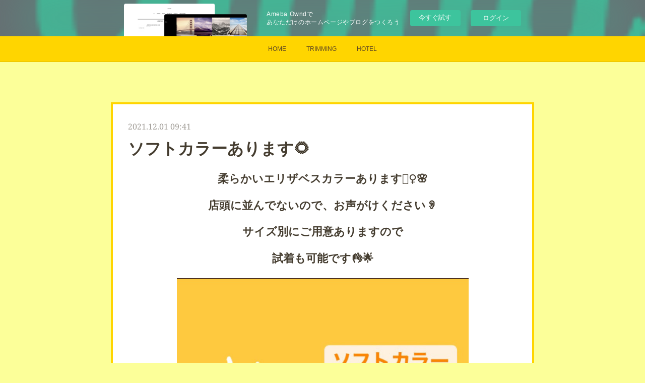

--- FILE ---
content_type: text/html; charset=utf-8
request_url: https://dandc.shopinfo.jp/posts/24430720?categoryIds=4666899
body_size: 8280
content:
<!doctype html>

            <html lang="ja" data-reactroot=""><head><meta charSet="UTF-8"/><meta http-equiv="X-UA-Compatible" content="IE=edge"/><meta name="viewport" content="width=device-width,user-scalable=no,initial-scale=1.0,minimum-scale=1.0,maximum-scale=1.0"/><title data-react-helmet="true">ソフトカラーあります🌻 | D&amp;C</title><link data-react-helmet="true" rel="canonical" href="https://dandc.shopinfo.jp/posts/24430720/"/><meta name="description" content="柔らかいエリザベスカラーあります🙆‍♀️🌸店頭に並んでないので、お声がけください👂サイズ別にご用意ありますので試着も可能です👌🌟"/><meta property="fb:app_id" content="522776621188656"/><meta property="og:url" content="https://dandc.shopinfo.jp/posts/24430720"/><meta property="og:type" content="article"/><meta property="og:title" content="ソフトカラーあります🌻"/><meta property="og:description" content="柔らかいエリザベスカラーあります🙆‍♀️🌸店頭に並んでないので、お声がけください👂サイズ別にご用意ありますので試着も可能です👌🌟"/><meta property="og:image" content="https://cdn.amebaowndme.com/madrid-prd/madrid-web/images/sites/1328022/6fe009a9df00e1327efb767587918e48_d0188eec8f9c0906a920355c9db64f73.jpg"/><meta property="og:site_name" content="D&amp;C"/><meta property="og:locale" content="ja_JP"/><meta name="twitter:card" content="summary_large_image"/><meta name="twitter:site" content="@amebaownd"/><meta name="twitter:title" content="ソフトカラーあります🌻 | D&amp;C"/><meta name="twitter:description" content="柔らかいエリザベスカラーあります🙆‍♀️🌸店頭に並んでないので、お声がけください👂サイズ別にご用意ありますので試着も可能です👌🌟"/><meta name="twitter:image" content="https://cdn.amebaowndme.com/madrid-prd/madrid-web/images/sites/1328022/6fe009a9df00e1327efb767587918e48_d0188eec8f9c0906a920355c9db64f73.jpg"/><meta name="twitter:app:id:iphone" content="911640835"/><meta name="twitter:app:url:iphone" content="amebaownd://public/sites/1328022/posts/24430720"/><meta name="twitter:app:id:googleplay" content="jp.co.cyberagent.madrid"/><meta name="twitter:app:url:googleplay" content="amebaownd://public/sites/1328022/posts/24430720"/><meta name="twitter:app:country" content="US"/><link rel="amphtml" href="https://amp.amebaownd.com/posts/24430720"/><link rel="alternate" type="application/rss+xml" title="D&amp;C" href="https://dandc.shopinfo.jp/rss.xml"/><link rel="alternate" type="application/atom+xml" title="D&amp;C" href="https://dandc.shopinfo.jp/atom.xml"/><link rel="sitemap" type="application/xml" title="Sitemap" href="/sitemap.xml"/><link href="https://static.amebaowndme.com/madrid-frontend/css/user.min-a66be375c.css" rel="stylesheet" type="text/css"/><link href="https://static.amebaowndme.com/madrid-frontend/css/hinata/index.min-a66be375c.css" rel="stylesheet" type="text/css"/><link rel="icon" href="https://cdn.amebaowndme.com/madrid-prd/madrid-web/images/sites/1328022/6aa109788658eb6b5a3e573b57b6dbef_61514266298f689c12991f409a20ce5c.png?width=32&amp;height=32"/><link rel="apple-touch-icon" href="https://cdn.amebaowndme.com/madrid-prd/madrid-web/images/sites/1328022/6aa109788658eb6b5a3e573b57b6dbef_61514266298f689c12991f409a20ce5c.png?width=180&amp;height=180"/><style id="site-colors" charSet="UTF-8">.u-nav-clr {
  color: #5e4722;
}
.u-nav-bdr-clr {
  border-color: #5e4722;
}
.u-nav-bg-clr {
  background-color: #ffd500;
}
.u-nav-bg-bdr-clr {
  border-color: #ffd500;
}
.u-site-clr {
  color: #5e4722;
}
.u-base-bg-clr {
  background-color: #fcff99;
}
.u-btn-clr {
  color: #5e4722;
}
.u-btn-clr:hover,
.u-btn-clr--active {
  color: rgba(94,71,34, 0.7);
}
.u-btn-clr--disabled,
.u-btn-clr:disabled {
  color: rgba(94,71,34, 0.5);
}
.u-btn-bdr-clr {
  border-color: #ffd500;
}
.u-btn-bdr-clr:hover,
.u-btn-bdr-clr--active {
  border-color: rgba(255,213,0, 0.7);
}
.u-btn-bdr-clr--disabled,
.u-btn-bdr-clr:disabled {
  border-color: rgba(255,213,0, 0.5);
}
.u-btn-bg-clr {
  background-color: #ffd500;
}
.u-btn-bg-clr:hover,
.u-btn-bg-clr--active {
  background-color: rgba(255,213,0, 0.7);
}
.u-btn-bg-clr--disabled,
.u-btn-bg-clr:disabled {
  background-color: rgba(255,213,0, 0.5);
}
.u-txt-clr {
  color: #443c2f;
}
.u-txt-clr--lv1 {
  color: rgba(68,60,47, 0.7);
}
.u-txt-clr--lv2 {
  color: rgba(68,60,47, 0.5);
}
.u-txt-clr--lv3 {
  color: rgba(68,60,47, 0.3);
}
.u-txt-bg-clr {
  background-color: #ecebea;
}
.u-lnk-clr,
.u-clr-area a {
  color: #945900;
}
.u-lnk-clr:visited,
.u-clr-area a:visited {
  color: rgba(148,89,0, 0.7);
}
.u-lnk-clr:hover,
.u-clr-area a:hover {
  color: rgba(148,89,0, 0.5);
}
.u-ttl-blk-clr {
  color: #5e4722;
}
.u-ttl-blk-bdr-clr {
  border-color: #5e4722;
}
.u-ttl-blk-bdr-clr--lv1 {
  border-color: #dedad2;
}
.u-bdr-clr {
  border-color: #ffd500;
}
.u-acnt-bdr-clr {
  border-color: #ffd500;
}
.u-acnt-bg-clr {
  background-color: #ffd500;
}
body {
  background-color: #fcff99;
}
blockquote {
  color: rgba(68,60,47, 0.7);
  border-left-color: #ffd500;
};</style><style id="user-css" charSet="UTF-8">;</style><style media="screen and (max-width: 800px)" id="user-sp-css" charSet="UTF-8">;</style><script>
              (function(i,s,o,g,r,a,m){i['GoogleAnalyticsObject']=r;i[r]=i[r]||function(){
              (i[r].q=i[r].q||[]).push(arguments)},i[r].l=1*new Date();a=s.createElement(o),
              m=s.getElementsByTagName(o)[0];a.async=1;a.src=g;m.parentNode.insertBefore(a,m)
              })(window,document,'script','//www.google-analytics.com/analytics.js','ga');
            </script></head><body id="mdrd-a66be375c" class="u-txt-clr u-base-bg-clr theme-hinata plan-basic  "><noscript><iframe src="//www.googletagmanager.com/ns.html?id=GTM-PXK9MM" height="0" width="0" style="display:none;visibility:hidden"></iframe></noscript><script>
            (function(w,d,s,l,i){w[l]=w[l]||[];w[l].push({'gtm.start':
            new Date().getTime(),event:'gtm.js'});var f=d.getElementsByTagName(s)[0],
            j=d.createElement(s),dl=l!='dataLayer'?'&l='+l:'';j.async=true;j.src=
            '//www.googletagmanager.com/gtm.js?id='+i+dl;f.parentNode.insertBefore(j,f);
            })(window,document, 'script', 'dataLayer', 'GTM-PXK9MM');
            </script><div id="content"><div class="page" data-reactroot=""><div class="page__outer"><div class="page__inner u-base-bg-clr"><aside style="opacity:1 !important;visibility:visible !important;text-indent:0 !important;transform:none !important;display:block !important;position:static !important;padding:0 !important;overflow:visible !important;margin:0 !important"><div class="owndbarHeader  " style="opacity:1 !important;visibility:visible !important;text-indent:0 !important;transform:none !important;display:block !important;position:static !important;padding:0 !important;overflow:visible !important;margin:0 !important"></div></aside><div role="navigation" class="common-header__outer u-nav-bg-clr"><input type="checkbox" id="header-switch" class="common-header__switch"/><div class="common-header"><div class="common-header__inner js-nav-overflow-criterion"><ul class="common-header__nav common-header-nav"><li class="common-header-nav__item js-nav-item "><a target="" class="u-nav-clr" href="/">HOME</a></li><li class="common-header-nav__item js-nav-item "><a target="" class="u-nav-clr" href="/pages/6685305/page_202212222241">TRIMMING</a></li><li class="common-header-nav__item js-nav-item "><a target="" class="u-nav-clr" href="/pages/5050022/static">HOTEL</a></li></ul></div><label class="common-header__more u-nav-bdr-clr" for="header-switch"><span class="u-nav-bdr-clr"><span class="u-nav-bdr-clr"><span class="u-nav-bdr-clr"></span></span></span></label></div></div><div class="page__main--outer"><div role="main" class="page__main page__main--blog-detail"><div class="section"><div class="blog-article-outer"><article class="blog-article u-bdr-clr"><div class="blog-article__inner"><div class="blog-article__header"><time class="blog-article__date u-txt-clr u-txt-clr--lv2 u-acnt-bdr-clr u-font" dateTime="2021-12-01T09:41:31Z">2021.12.01 09:41</time></div><div class="blog-article__body blog-body"><div class="blog-article__title blog-title"><h1 class="blog-title__text u-txt-clr">ソフトカラーあります🌻</h1></div><div class="blog-body__item"><div class="blog-body__text u-txt-clr u-clr-area" data-block-type="text"><h3 style="text-align: center;">柔らかいエリザベスカラーあります🙆‍♀️🌸</h3><h3 style="text-align: center;">店頭に並んでないので、お声がけください👂</h3><h3 style="text-align: center;">サイズ別にご用意ありますので</h3><h3 style="text-align: center;">試着も可能です👌🌟</h3></div></div><div class="blog-body__item"><div class="img img__item--center img__item--fit"><div><img alt=""/></div></div></div></div><div class="blog-article__footer"><div class="bloginfo"><div class="bloginfo__category bloginfo-category"><ul class="bloginfo-category__list bloginfo-category-list"><li class="bloginfo-category-list__item"><a class="u-txt-clr u-txt-clr--lv2" href="/posts/categories/4666900">NEWS<!-- -->(<!-- -->16<!-- -->)</a></li></ul></div></div><div class="reblog-btn-outer"><div class="reblog-btn-body"><button class="reblog-btn"><span class="reblog-btn__inner"><span class="icon icon--reblog2"></span></span></button></div></div></div></div><div class="complementary-outer complementary-outer--slot2"><div class="complementary complementary--shareButton "><div class="block-type--shareButton"><div class="share share--filled share--filled-4"><button class="share__btn--facebook share__btn share__btn--filled"><span aria-hidden="true" class="icon--facebook icon"></span></button><button class="share__btn--twitter share__btn share__btn--filled"><span aria-hidden="true" class="icon--twitter icon"></span></button><button class="share__btn--nanagogo share__btn share__btn--filled"><span aria-hidden="true" class="icon--nanagogo icon"></span></button></div></div></div><div class="complementary complementary--siteFollow "><div class="block-type--siteFollow"><div class="site-follow u-bdr-clr"><div class="site-follow__img"><div><img alt=""/></div></div><div class="site-follow__body"><p class="site-follow__title u-txt-clr"><span class="site-follow__title-inner ">D&amp;C</span></p><p class="site-follow__text u-txt-clr u-txt-clr--lv1">「DOG＆CAT」

わんちゃんとねこちゃんのための
トータルケアのお店です。

サロン・ホテル・グッズ販売</p><div class="site-follow__btn-outer"><button class="site-follow__btn site-follow__btn--yet"><div class="site-follow__btn-text"><span aria-hidden="true" class="site-follow__icon icon icon--plus"></span>フォロー</div></button></div></div></div></div></div><div class="complementary complementary--relatedPosts "><div class="block-type--relatedPosts"></div></div><div class="complementary complementary--postPrevNext "><div class="block-type--postPrevNext"><div class="pager pager--type1"><ul class="pager__list"><li class="pager__item pager__item--prev pager__item--bg"><a class="pager__item-inner " style="background-image:url(https://static.wixstatic.com/media/07f726_f7f201d64a7945db9e39ac8280fb6eba~mv2.png/v1/fill/w_1200,h_600,al_c/07f726_f7f201d64a7945db9e39ac8280fb6eba~mv2.png)" href="/posts/52459876?categoryIds=4666899"><time class="pager__date " dateTime="2022-11-22T00:00:14Z">2022.11.22 00:00</time><div><span class="pager__description ">OTHER SHOP</span></div><span aria-hidden="true" class="pager__icon icon icon--disclosure-l4 "></span></a></li></ul></div></div></div></div><div class="blog-article__comment"><div class="comment-list js-comment-list"><div><p class="comment-count u-txt-clr u-txt-clr--lv2"><span>0</span>コメント</p><ul><li class="comment-list__item comment-item js-comment-form"><div class="comment-item__body"><form class="comment-item__form u-bdr-clr "><div class="comment-item__form-head"><textarea type="text" id="post-comment" maxLength="1100" placeholder="コメントする..." class="comment-item__input"></textarea></div><div class="comment-item__form-foot"><p class="comment-item__count-outer"><span class="comment-item__count ">1000</span> / 1000</p><button type="submit" disabled="" class="comment-item__submit">投稿</button></div></form></div></li></ul></div></div></div><div class="pswp" tabindex="-1" role="dialog" aria-hidden="true"><div class="pswp__bg"></div><div class="pswp__scroll-wrap"><div class="pswp__container"><div class="pswp__item"></div><div class="pswp__item"></div><div class="pswp__item"></div></div><div class="pswp__ui pswp__ui--hidden"><div class="pswp__top-bar"><div class="pswp__counter"></div><button class="pswp__button pswp__button--close" title="Close (Esc)"></button><button class="pswp__button pswp__button--share" title="Share"></button><button class="pswp__button pswp__button--fs" title="Toggle fullscreen"></button><button class="pswp__button pswp__button--zoom" title="Zoom in/out"></button><div class="pswp__preloader"><div class="pswp__preloader__icn"><div class="pswp__preloader__cut"><div class="pswp__preloader__donut"></div></div></div></div></div><div class="pswp__share-modal pswp__share-modal--hidden pswp__single-tap"><div class="pswp__share-tooltip"></div></div><div class="pswp__button pswp__button--close pswp__close"><span class="pswp__close__item pswp__close"></span><span class="pswp__close__item pswp__close"></span></div><div class="pswp__bottom-bar"><button class="pswp__button pswp__button--arrow--left js-lightbox-arrow" title="Previous (arrow left)"></button><button class="pswp__button pswp__button--arrow--right js-lightbox-arrow" title="Next (arrow right)"></button></div><div class=""><div class="pswp__caption"><div class="pswp__caption"></div><div class="pswp__caption__link"><a class="js-link"></a></div></div></div></div></div></div></article></div></div></div></div><aside style="opacity:1 !important;visibility:visible !important;text-indent:0 !important;transform:none !important;display:block !important;position:static !important;padding:0 !important;overflow:visible !important;margin:0 !important"><div class="owndbar" style="opacity:1 !important;visibility:visible !important;text-indent:0 !important;transform:none !important;display:block !important;position:static !important;padding:0 !important;overflow:visible !important;margin:0 !important"></div></aside><footer role="contentinfo" class="page__footer footer" style="opacity:1 !important;visibility:visible !important;text-indent:0 !important;overflow:visible !important;position:static !important"><div class="footer__inner u-bdr-clr " style="opacity:1 !important;visibility:visible !important;text-indent:0 !important;overflow:visible !important;display:block !important;transform:none !important"><div class="footer__item u-bdr-clr" style="opacity:1 !important;visibility:visible !important;text-indent:0 !important;overflow:visible !important;display:block !important;transform:none !important"><p class="footer__copyright u-font"><small class="u-txt-clr u-txt-clr--lv2 u-font" style="color:rgba(68,60,47, 0.5) !important">Copyright © <!-- -->2026<!-- --> <!-- -->D&amp;C<!-- -->.</small></p><div class="powered-by"><a href="https://www.amebaownd.com" class="powered-by__link"><span class="powered-by__text">Powered by</span><span class="powered-by__logo">AmebaOwnd</span><span class="powered-by__text">無料でホームページをつくろう</span></a></div></div></div></footer></div></div><div class="toast"></div></div></div><img src="//sy.ameblo.jp/sync/?org=sy.shopinfo.jp" alt="" style="display:none" width="1" height="1"/><script charSet="UTF-8">window.mdrdEnv="prd";</script><script charSet="UTF-8">window.INITIAL_STATE={"authenticate":{"authCheckCompleted":false,"isAuthorized":false},"blogPostReblogs":{},"category":{},"currentSite":{"fetching":false,"status":null,"site":{}},"shopCategory":{},"categories":{},"notifications":{},"page":{},"paginationTitle":{},"postArchives":{},"postComments":{"24430720":{"data":[],"pagination":{"total":0,"offset":0,"limit":3,"cursors":{"after":"","before":""}},"fetching":false},"submitting":false,"postStatus":null},"postDetail":{"postDetail-blogPostId:24430720-categoryIds:4666899":{"fetching":false,"loaded":true,"meta":{"code":200},"data":{"id":"24430720","userId":"778019","siteId":"1328022","status":"publish","title":"ソフトカラーあります🌻","contents":[{"type":"text","format":"html","value":"\u003Ch3 style=\"text-align: center;\"\u003E柔らかいエリザベスカラーあります🙆‍♀️🌸\u003C\u002Fh3\u003E\u003Ch3 style=\"text-align: center;\"\u003E店頭に並んでないので、お声がけください👂\u003C\u002Fh3\u003E\u003Ch3 style=\"text-align: center;\"\u003Eサイズ別にご用意ありますので\u003C\u002Fh3\u003E\u003Ch3 style=\"text-align: center;\"\u003E試着も可能です👌🌟\u003C\u002Fh3\u003E"},{"type":"image","fit":true,"scale":0.75,"align":"center","url":"https:\u002F\u002Fcdn.amebaowndme.com\u002Fmadrid-prd\u002Fmadrid-web\u002Fimages\u002Fsites\u002F1328022\u002F6fe009a9df00e1327efb767587918e48_d0188eec8f9c0906a920355c9db64f73.jpg","link":"","width":750,"height":1334,"target":"_self","lightboxIndex":0}],"urlPath":"","publishedUrl":"https:\u002F\u002Fdandc.shopinfo.jp\u002Fposts\u002F24430720","ogpDescription":"","ogpImageUrl":"","contentFiltered":"","viewCount":0,"commentCount":0,"reblogCount":0,"prevBlogPost":{"id":"52459876","title":"OTHER SHOP","summary":"キャットブリーディングGATTINO（ガッティーノ）猫種・トイガー・ベンガル・ボンベイ・ロシアンブルー　etc...","imageUrl":"https:\u002F\u002Fstatic.wixstatic.com\u002Fmedia\u002F07f726_f7f201d64a7945db9e39ac8280fb6eba~mv2.png\u002Fv1\u002Ffill\u002Fw_1200,h_600,al_c\u002F07f726_f7f201d64a7945db9e39ac8280fb6eba~mv2.png","publishedAt":"2022-11-22T00:00:14Z"},"nextBlogPost":{"id":"0","title":"","summary":"","imageUrl":"","publishedAt":"0001-01-01T00:00:00Z"},"rebloggedPost":false,"blogCategories":[{"id":"4666900","siteId":"1328022","label":"NEWS","publishedCount":16,"createdAt":"2021-06-18T12:16:03Z","updatedAt":"2024-03-27T11:41:28Z"}],"user":{"id":"778019","nickname":"mokekenon","description":"","official":false,"photoUrl":"https:\u002F\u002Fprofile-api.ameba.jp\u002Fv2\u002Fas\u002Frf8c6332e45bfead0181760cc07884fd85ae3035\u002FprofileImage?cat=300","followingCount":2,"createdAt":"2019-01-12T12:57:22Z","updatedAt":"2025-11-17T09:03:35Z"},"updateUser":{"id":"778019","nickname":"mokekenon","description":"","official":false,"photoUrl":"https:\u002F\u002Fprofile-api.ameba.jp\u002Fv2\u002Fas\u002Frf8c6332e45bfead0181760cc07884fd85ae3035\u002FprofileImage?cat=300","followingCount":2,"createdAt":"2019-01-12T12:57:22Z","updatedAt":"2025-11-17T09:03:35Z"},"comments":{"pagination":{"total":0,"offset":0,"limit":3,"cursors":{"after":"","before":""}},"data":[]},"publishedAt":"2021-12-01T09:41:31Z","createdAt":"2021-12-01T09:41:31Z","updatedAt":"2024-03-27T11:40:05Z","version":2}}},"postList":{},"shopList":{},"shopItemDetail":{},"pureAd":{},"keywordSearch":{},"proxyFrame":{"loaded":false},"relatedPostList":{},"route":{"route":{"path":"\u002Fposts\u002F:blog_post_id","component":function Connect(props, context) {
        _classCallCheck(this, Connect);

        var _this = _possibleConstructorReturn(this, _Component.call(this, props, context));

        _this.version = version;
        _this.store = props.store || context.store;

        (0, _invariant2["default"])(_this.store, 'Could not find "store" in either the context or ' + ('props of "' + connectDisplayName + '". ') + 'Either wrap the root component in a <Provider>, ' + ('or explicitly pass "store" as a prop to "' + connectDisplayName + '".'));

        var storeState = _this.store.getState();
        _this.state = { storeState: storeState };
        _this.clearCache();
        return _this;
      },"route":{"id":"0","type":"blog_post_detail","idForType":"0","title":"","urlPath":"\u002Fposts\u002F:blog_post_id","isHomePage":false}},"params":{"blog_post_id":"24430720"},"location":{"pathname":"\u002Fposts\u002F24430720","search":"?categoryIds=4666899","hash":"","action":"POP","key":"8m1wkg","query":{"categoryIds":"4666899"}}},"siteConfig":{"tagline":"「DOG＆CAT」\n\nわんちゃんとねこちゃんのための\nトータルケアのお店です。\n\nサロン・ホテル・グッズ販売","title":"D&C","copyright":"","iconUrl":"https:\u002F\u002Fcdn.amebaowndme.com\u002Fmadrid-prd\u002Fmadrid-web\u002Fimages\u002Fsites\u002F1328022\u002F4f306db5377262e82facd774be45ad69_b4b850226abe611116a6ac66036a71f6.jpg","logoUrl":"https:\u002F\u002Fcdn.amebaowndme.com\u002Fmadrid-prd\u002Fmadrid-web\u002Fimages\u002Fsites\u002F1328022\u002Fe1cb667b8b0b36a845062aebe35375a5_881336fff1dcbb671581bc533222230f.jpg","coverImageUrl":"https:\u002F\u002Fcdn.amebaowndme.com\u002Fmadrid-prd\u002Fmadrid-web\u002Fimages\u002Fsites\u002F1328022\u002F5e165dbda5493a923b2c38c218cbaa17_83d859b7496201362d27da6489fb685d.jpg","homePageId":"5030915","siteId":"1328022","siteCategoryIds":[147],"themeId":"4","theme":"hinata","shopId":"","openedShop":false,"shop":{"law":{"userType":"","corporateName":"","firstName":"","lastName":"","zipCode":"","prefecture":"","address":"","telNo":"","aboutContact":"","aboutPrice":"","aboutPay":"","aboutService":"","aboutReturn":""},"privacyPolicy":{"operator":"","contact":"","collectAndUse":"","restrictionToThirdParties":"","supervision":"","disclosure":"","cookie":""}},"user":{"id":"778019","nickname":"mokekenon","photoUrl":"","createdAt":"2019-01-12T12:57:22Z","updatedAt":"2025-11-17T09:03:35Z"},"commentApproval":"accept","plan":{"id":"1","name":"Free","ownd_header":false,"powered_by":false,"pure_ads":false},"verifiedType":"general","navigations":[{"title":"HOME","urlPath":".\u002F","target":"_self","pageId":"5030915"},{"title":"TRIMMING","urlPath":".\u002Fpages\u002F6685305\u002Fpage_202212222241","target":"_self","pageId":"6685305"},{"title":"HOTEL","urlPath":".\u002Fpages\u002F5050022\u002Fstatic","target":"_self","pageId":"5050022"}],"routings":[{"id":"0","type":"blog","idForType":"0","title":"","urlPath":"\u002Fposts\u002Fpage\u002F:page_num","isHomePage":false},{"id":"0","type":"blog_post_archive","idForType":"0","title":"","urlPath":"\u002Fposts\u002Farchives\u002F:yyyy\u002F:mm","isHomePage":false},{"id":"0","type":"blog_post_archive","idForType":"0","title":"","urlPath":"\u002Fposts\u002Farchives\u002F:yyyy\u002F:mm\u002Fpage\u002F:page_num","isHomePage":false},{"id":"0","type":"blog_post_category","idForType":"0","title":"","urlPath":"\u002Fposts\u002Fcategories\u002F:category_id","isHomePage":false},{"id":"0","type":"blog_post_category","idForType":"0","title":"","urlPath":"\u002Fposts\u002Fcategories\u002F:category_id\u002Fpage\u002F:page_num","isHomePage":false},{"id":"0","type":"author","idForType":"0","title":"","urlPath":"\u002Fauthors\u002F:user_id","isHomePage":false},{"id":"0","type":"author","idForType":"0","title":"","urlPath":"\u002Fauthors\u002F:user_id\u002Fpage\u002F:page_num","isHomePage":false},{"id":"0","type":"blog_post_category","idForType":"0","title":"","urlPath":"\u002Fposts\u002Fcategory\u002F:category_id","isHomePage":false},{"id":"0","type":"blog_post_category","idForType":"0","title":"","urlPath":"\u002Fposts\u002Fcategory\u002F:category_id\u002Fpage\u002F:page_num","isHomePage":false},{"id":"0","type":"blog_post_detail","idForType":"0","title":"","urlPath":"\u002Fposts\u002F:blog_post_id","isHomePage":false},{"id":"0","type":"keywordSearch","idForType":"0","title":"","urlPath":"\u002Fsearch\u002Fq\u002F:query","isHomePage":false},{"id":"0","type":"keywordSearch","idForType":"0","title":"","urlPath":"\u002Fsearch\u002Fq\u002F:query\u002Fpage\u002F:page_num","isHomePage":false},{"id":"6685305","type":"static","idForType":"0","title":"TRIMMING","urlPath":"\u002Fpages\u002F6685305\u002F","isHomePage":false},{"id":"6685305","type":"static","idForType":"0","title":"TRIMMING","urlPath":"\u002Fpages\u002F6685305\u002F:url_path","isHomePage":false},{"id":"5585317","type":"static","idForType":"0","title":"GOODS","urlPath":"\u002Fpages\u002F5585317\u002F","isHomePage":false},{"id":"5585317","type":"static","idForType":"0","title":"GOODS","urlPath":"\u002Fpages\u002F5585317\u002F:url_path","isHomePage":false},{"id":"5381609","type":"static","idForType":"0","title":"OTHER SHOP","urlPath":"\u002Fpages\u002F5381609\u002F","isHomePage":false},{"id":"5381609","type":"static","idForType":"0","title":"OTHER SHOP","urlPath":"\u002Fpages\u002F5381609\u002F:url_path","isHomePage":false},{"id":"5209520","type":"instagramAlbum","idForType":"116918","title":"INSTAGRAM","urlPath":"\u002Fpages\u002F5209520\u002F","isHomePage":false},{"id":"5209520","type":"instagramAlbum","idForType":"116918","title":"INSTAGRAM","urlPath":"\u002Fpages\u002F5209520\u002F:url_path","isHomePage":false},{"id":"5209520","type":"instagramAlbum","idForType":"116918","title":"INSTAGRAM","urlPath":"\u002Finstagram_photos\u002Fpage\u002F:page_num","isHomePage":false},{"id":"5050029","type":"static","idForType":"0","title":"ACCESS","urlPath":"\u002Fpages\u002F5050029\u002F","isHomePage":false},{"id":"5050029","type":"static","idForType":"0","title":"ACCESS","urlPath":"\u002Fpages\u002F5050029\u002F:url_path","isHomePage":false},{"id":"5050022","type":"static","idForType":"0","title":"HOTEL","urlPath":"\u002Fpages\u002F5050022\u002F","isHomePage":false},{"id":"5050022","type":"static","idForType":"0","title":"HOTEL","urlPath":"\u002Fpages\u002F5050022\u002F:url_path","isHomePage":false},{"id":"5047396","type":"static","idForType":"0","title":"TRIMMING","urlPath":"\u002Fpages\u002F5047396\u002F","isHomePage":false},{"id":"5047396","type":"static","idForType":"0","title":"TRIMMING","urlPath":"\u002Fpages\u002F5047396\u002F:url_path","isHomePage":false},{"id":"5030916","type":"static","idForType":"0","title":"CONCEPT","urlPath":"\u002Fpages\u002F5030916\u002F","isHomePage":false},{"id":"5030916","type":"static","idForType":"0","title":"CONCEPT","urlPath":"\u002Fpages\u002F5030916\u002F:url_path","isHomePage":false},{"id":"5030915","type":"blog","idForType":"0","title":"HOME","urlPath":"\u002Fpages\u002F5030915\u002F","isHomePage":true},{"id":"5030915","type":"blog","idForType":"0","title":"HOME","urlPath":"\u002Fpages\u002F5030915\u002F:url_path","isHomePage":true},{"id":"5030915","type":"blog","idForType":"0","title":"HOME","urlPath":"\u002F","isHomePage":true}],"siteColors":{"navigationBackground":"#ffd500","navigationText":"#5e4722","siteTitleText":"#5e4722","background":"#fcff99","buttonBackground":"#ffd500","buttonText":"#5e4722","text":"#443c2f","link":"#945900","titleBlock":"#5e4722","border":"#ffd500","accent":"#ffd500"},"wovnioAttribute":"","useAuthorBlock":false,"twitterHashtags":"","createdAt":"2021-06-18T12:12:39Z","seoTitle":"ペットサロン&ホテル　D&C","isPreview":false,"siteCategory":[{"id":"147","label":"お店"}],"previewPost":null,"previewShopItem":null,"hasAmebaIdConnection":false,"serverTime":"2026-02-01T03:12:18Z","complementaries":{"2":{"contents":{"layout":{"rows":[{"columns":[{"blocks":[{"type":"shareButton","design":"filled","providers":["facebook","twitter","nanagogo","line"]},{"type":"siteFollow","description":""},{"type":"relatedPosts","layoutType":"listl","showHeading":true,"heading":"関連記事","limit":3},{"type":"postPrevNext","showImage":true}]}]}]}},"created_at":"2021-06-18T12:12:39Z","updated_at":"2021-06-18T12:16:07Z"},"11":{"contents":{"layout":{"rows":[{"columns":[{"blocks":[{"type":"keywordSearch","heading":"","showHeading":false},{"type":"post","mode":"summary","title":"記事一覧","buttonTitle":"もっと見る","limit":5,"layoutType":"sidebars","categoryIds":"0","showTitle":true,"showButton":true,"sortType":"recent"},{"type":"postsCategory","heading":"カテゴリ","showHeading":true,"showCount":true,"design":"tagcloud"},{"type":"siteFollow","description":""}]}]}]}},"created_at":"2021-06-18T12:12:39Z","updated_at":"2021-06-18T12:16:07Z"}},"siteColorsCss":".u-nav-clr {\n  color: #5e4722;\n}\n.u-nav-bdr-clr {\n  border-color: #5e4722;\n}\n.u-nav-bg-clr {\n  background-color: #ffd500;\n}\n.u-nav-bg-bdr-clr {\n  border-color: #ffd500;\n}\n.u-site-clr {\n  color: #5e4722;\n}\n.u-base-bg-clr {\n  background-color: #fcff99;\n}\n.u-btn-clr {\n  color: #5e4722;\n}\n.u-btn-clr:hover,\n.u-btn-clr--active {\n  color: rgba(94,71,34, 0.7);\n}\n.u-btn-clr--disabled,\n.u-btn-clr:disabled {\n  color: rgba(94,71,34, 0.5);\n}\n.u-btn-bdr-clr {\n  border-color: #ffd500;\n}\n.u-btn-bdr-clr:hover,\n.u-btn-bdr-clr--active {\n  border-color: rgba(255,213,0, 0.7);\n}\n.u-btn-bdr-clr--disabled,\n.u-btn-bdr-clr:disabled {\n  border-color: rgba(255,213,0, 0.5);\n}\n.u-btn-bg-clr {\n  background-color: #ffd500;\n}\n.u-btn-bg-clr:hover,\n.u-btn-bg-clr--active {\n  background-color: rgba(255,213,0, 0.7);\n}\n.u-btn-bg-clr--disabled,\n.u-btn-bg-clr:disabled {\n  background-color: rgba(255,213,0, 0.5);\n}\n.u-txt-clr {\n  color: #443c2f;\n}\n.u-txt-clr--lv1 {\n  color: rgba(68,60,47, 0.7);\n}\n.u-txt-clr--lv2 {\n  color: rgba(68,60,47, 0.5);\n}\n.u-txt-clr--lv3 {\n  color: rgba(68,60,47, 0.3);\n}\n.u-txt-bg-clr {\n  background-color: #ecebea;\n}\n.u-lnk-clr,\n.u-clr-area a {\n  color: #945900;\n}\n.u-lnk-clr:visited,\n.u-clr-area a:visited {\n  color: rgba(148,89,0, 0.7);\n}\n.u-lnk-clr:hover,\n.u-clr-area a:hover {\n  color: rgba(148,89,0, 0.5);\n}\n.u-ttl-blk-clr {\n  color: #5e4722;\n}\n.u-ttl-blk-bdr-clr {\n  border-color: #5e4722;\n}\n.u-ttl-blk-bdr-clr--lv1 {\n  border-color: #dedad2;\n}\n.u-bdr-clr {\n  border-color: #ffd500;\n}\n.u-acnt-bdr-clr {\n  border-color: #ffd500;\n}\n.u-acnt-bg-clr {\n  background-color: #ffd500;\n}\nbody {\n  background-color: #fcff99;\n}\nblockquote {\n  color: rgba(68,60,47, 0.7);\n  border-left-color: #ffd500;\n}","siteFont":{"id":"19","name":"Noto Serif"},"siteCss":"","siteSpCss":"","meta":{"Title":"ソフトカラーあります🌻 | ペットサロン&ホテル　D&C","Description":"柔らかいエリザベスカラーあります🙆‍♀️🌸店頭に並んでないので、お声がけください👂サイズ別にご用意ありますので試着も可能です👌🌟","Keywords":"","Noindex":false,"Nofollow":false,"CanonicalUrl":"https:\u002F\u002Fdandc.shopinfo.jp\u002Fposts\u002F24430720","AmpHtml":"https:\u002F\u002Famp.amebaownd.com\u002Fposts\u002F24430720","DisabledFragment":false,"OgMeta":{"Type":"article","Title":"ソフトカラーあります🌻","Description":"柔らかいエリザベスカラーあります🙆‍♀️🌸店頭に並んでないので、お声がけください👂サイズ別にご用意ありますので試着も可能です👌🌟","Image":"https:\u002F\u002Fcdn.amebaowndme.com\u002Fmadrid-prd\u002Fmadrid-web\u002Fimages\u002Fsites\u002F1328022\u002F6fe009a9df00e1327efb767587918e48_d0188eec8f9c0906a920355c9db64f73.jpg","SiteName":"D&C","Locale":"ja_JP"},"DeepLinkMeta":{"Ios":{"Url":"amebaownd:\u002F\u002Fpublic\u002Fsites\u002F1328022\u002Fposts\u002F24430720","AppStoreId":"911640835","AppName":"Ameba Ownd"},"Android":{"Url":"amebaownd:\u002F\u002Fpublic\u002Fsites\u002F1328022\u002Fposts\u002F24430720","AppName":"Ameba Ownd","Package":"jp.co.cyberagent.madrid"},"WebUrl":"https:\u002F\u002Fdandc.shopinfo.jp\u002Fposts\u002F24430720"},"TwitterCard":{"Type":"summary_large_image","Site":"@amebaownd","Creator":"","Title":"ソフトカラーあります🌻 | D&C","Description":"柔らかいエリザベスカラーあります🙆‍♀️🌸店頭に並んでないので、お声がけください👂サイズ別にご用意ありますので試着も可能です👌🌟","Image":"https:\u002F\u002Fcdn.amebaowndme.com\u002Fmadrid-prd\u002Fmadrid-web\u002Fimages\u002Fsites\u002F1328022\u002F6fe009a9df00e1327efb767587918e48_d0188eec8f9c0906a920355c9db64f73.jpg"},"TwitterAppCard":{"CountryCode":"US","IPhoneAppId":"911640835","AndroidAppPackageName":"jp.co.cyberagent.madrid","CustomUrl":"amebaownd:\u002F\u002Fpublic\u002Fsites\u002F1328022\u002Fposts\u002F24430720"},"SiteName":"D&C","ImageUrl":"https:\u002F\u002Fcdn.amebaowndme.com\u002Fmadrid-prd\u002Fmadrid-web\u002Fimages\u002Fsites\u002F1328022\u002F6fe009a9df00e1327efb767587918e48_d0188eec8f9c0906a920355c9db64f73.jpg","FacebookAppId":"522776621188656","InstantArticleId":"","FaviconUrl":"https:\u002F\u002Fcdn.amebaowndme.com\u002Fmadrid-prd\u002Fmadrid-web\u002Fimages\u002Fsites\u002F1328022\u002F6aa109788658eb6b5a3e573b57b6dbef_61514266298f689c12991f409a20ce5c.png?width=32&height=32","AppleTouchIconUrl":"https:\u002F\u002Fcdn.amebaowndme.com\u002Fmadrid-prd\u002Fmadrid-web\u002Fimages\u002Fsites\u002F1328022\u002F6aa109788658eb6b5a3e573b57b6dbef_61514266298f689c12991f409a20ce5c.png?width=180&height=180","RssItems":[{"title":"D&C","url":"https:\u002F\u002Fdandc.shopinfo.jp\u002Frss.xml"}],"AtomItems":[{"title":"D&C","url":"https:\u002F\u002Fdandc.shopinfo.jp\u002Fatom.xml"}]},"googleConfig":{"TrackingCode":"","SiteVerificationCode":""},"lanceTrackingUrl":"\u002F\u002Fsy.ameblo.jp\u002Fsync\u002F?org=sy.shopinfo.jp","FRM_ID_SIGNUP":"c.ownd-sites_r.ownd-sites_1328022","landingPageParams":{"domain":"dandc.shopinfo.jp","protocol":"https","urlPath":"\u002Fposts\u002F24430720"}},"siteFollow":{},"siteServiceTokens":{},"snsFeed":{},"toastMessages":{"messages":[]},"user":{"loaded":false,"me":{}},"userSites":{"fetching":null,"sites":[]},"userSiteCategories":{}};</script><script src="https://static.amebaowndme.com/madrid-metro/js/hinata-c961039a0e890b88fbda.js" charSet="UTF-8"></script><style charSet="UTF-8">    @font-face {
      font-family: 'Noto Serif';
      src: url('https://static.amebaowndme.com/madrid-frontend/fonts/userfont/Noto_Serif.woff2');
    }
    .u-font {
      font-family: "Noto Serif", "ヒラギノ明朝 ProN W3", "Hiragino Mincho ProN", serif;
    }  </style></body></html>